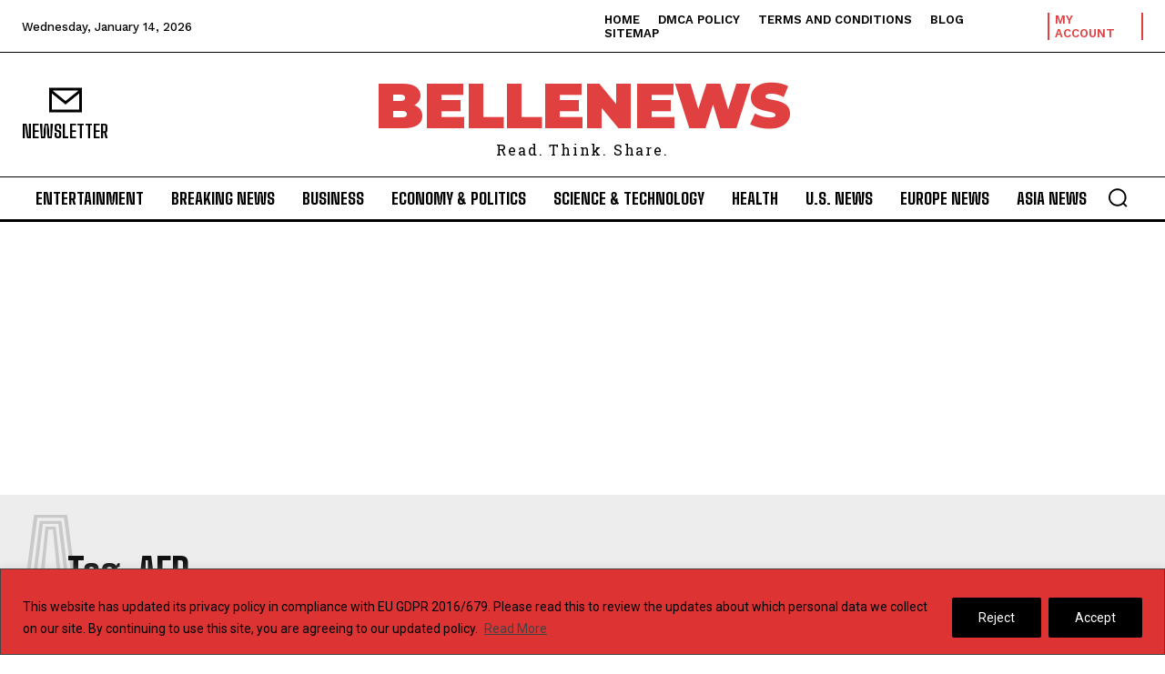

--- FILE ---
content_type: text/html; charset=utf-8
request_url: https://www.google.com/recaptcha/api2/aframe
body_size: 267
content:
<!DOCTYPE HTML><html><head><meta http-equiv="content-type" content="text/html; charset=UTF-8"></head><body><script nonce="WI536k4goFfxemS_cqxqKw">/** Anti-fraud and anti-abuse applications only. See google.com/recaptcha */ try{var clients={'sodar':'https://pagead2.googlesyndication.com/pagead/sodar?'};window.addEventListener("message",function(a){try{if(a.source===window.parent){var b=JSON.parse(a.data);var c=clients[b['id']];if(c){var d=document.createElement('img');d.src=c+b['params']+'&rc='+(localStorage.getItem("rc::a")?sessionStorage.getItem("rc::b"):"");window.document.body.appendChild(d);sessionStorage.setItem("rc::e",parseInt(sessionStorage.getItem("rc::e")||0)+1);localStorage.setItem("rc::h",'1768468377357');}}}catch(b){}});window.parent.postMessage("_grecaptcha_ready", "*");}catch(b){}</script></body></html>